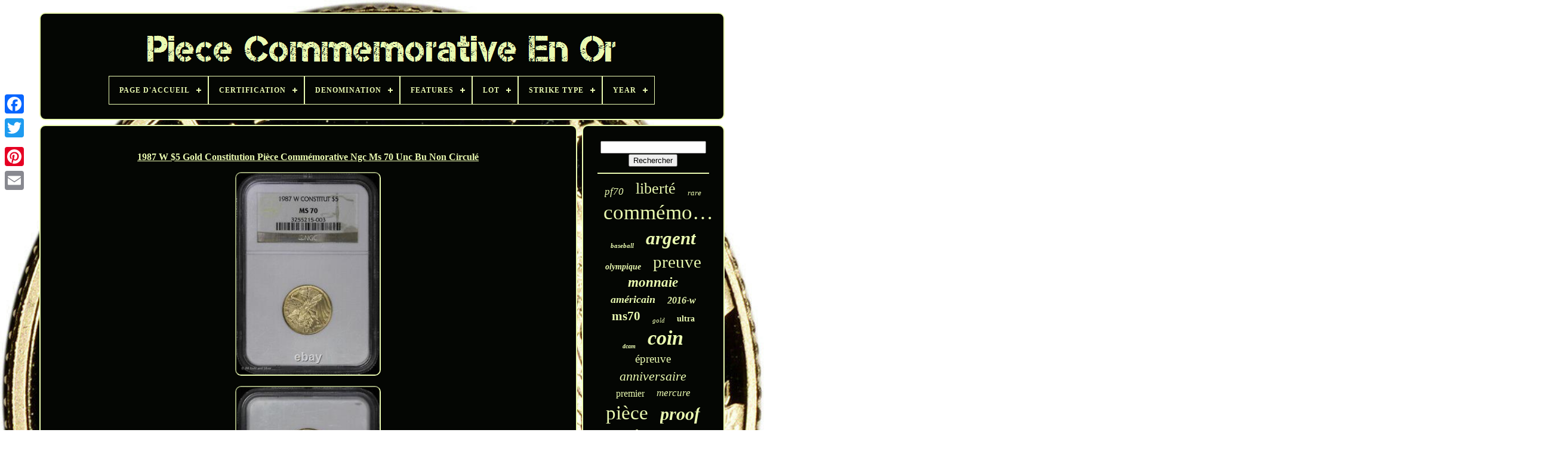

--- FILE ---
content_type: text/html
request_url: https://goldcommemorativecoin.com/fr/1987_w_5_gold_constitution_piece_commemorative_ngc_ms_70_unc_bu_non_circule_2.htm
body_size: 5378
content:
	
	 <!DOCTYPE HTML> 

 

	 
  
 <HTML>

  <HEAD>   

		
<!--##################################################-->
<TITLE>  	

1987 W $5 Gold Constitution Pièce Commémorative Ngc Ms 70 Unc Bu Non Circulé
   
</TITLE> 

 
	

 <LINK  HREF="https://goldcommemorativecoin.com/favicon.png"  REL="icon"  TYPE="image/png">	
	
	 <META  HTTP-EQUIV="content-type"   CONTENT="text/html; charset=UTF-8">
	

<META   CONTENT="width=device-width, initial-scale=1"   NAME="viewport">

    
	
		
	  <LINK  HREF="https://goldcommemorativecoin.com/jikafylavi.css"   TYPE="text/css"  REL="stylesheet">	 
	 
  
	  <LINK TYPE="text/css"	HREF="https://goldcommemorativecoin.com/ravapy.css"  REL="stylesheet"> 

	  <SCRIPT TYPE="text/javascript" SRC="https://code.jquery.com/jquery-latest.min.js"> </SCRIPT>
 
		<SCRIPT TYPE="text/javascript" SRC="https://goldcommemorativecoin.com/qugywuro.js">
  </SCRIPT>  
 
				 <SCRIPT SRC="https://goldcommemorativecoin.com/pulyhiw.js"	TYPE="text/javascript">		</SCRIPT>	 
	
		
<SCRIPT SRC="https://goldcommemorativecoin.com/dido.js" ASYNC TYPE="text/javascript"> 
	

</SCRIPT>
 
   
	
 
<!--##################################################-->
<SCRIPT  SRC="https://goldcommemorativecoin.com/bewuzerym.js"   TYPE="text/javascript"   ASYNC> 
</SCRIPT>	 
	
	  
<SCRIPT	TYPE="text/javascript">
	 
var a2a_config = a2a_config || {};a2a_config.no_3p = 1;		
</SCRIPT> 
   

	
	 	 
<SCRIPT TYPE="text/javascript">
	

	window.onload = function ()
	{
		witymycy('daqaji', 'Rechercher', 'https://goldcommemorativecoin.com/fr/search.php');
		jehubij("mavisisu.php","vndg", "1987 W $5 Gold Constitution Pièce Commémorative Ngc Ms 70 Unc Bu Non Circulé");
		
		
	}
	 
</SCRIPT>  

 

 
</HEAD>  
	

  	
 
	 	 <BODY DATA-ID="304421833583">



	
		<DIV STYLE="left:0px; top:150px;" CLASS="a2a_kit a2a_kit_size_32 a2a_floating_style a2a_vertical_style">
  

		 			
<A CLASS="a2a_button_facebook"> 
</A>		
		
<A CLASS="a2a_button_twitter"></A>
			<A CLASS="a2a_button_google_plus">
	</A>    	
	 	
			 <A	CLASS="a2a_button_pinterest">  	
	
 </A> 
			

		   <A CLASS="a2a_button_email">
  </A>	
	 </DIV>
	


	<DIV ID="cywazip">   	 
			<DIV ID="cariba">	 	   
			 		

<A HREF="https://goldcommemorativecoin.com/fr/">

 <IMG ALT="Pièce Commémorative En Or"   SRC="https://goldcommemorativecoin.com/fr/gold_commemorative_coin.gif">  
	 </A> 
  


			
<div id='mifoge' class='align-center'>
<ul>
<li class='has-sub'><a href='https://goldcommemorativecoin.com/fr/'><span>Page d'accueil</span></a>
<ul>
	<li><a href='https://goldcommemorativecoin.com/fr/tous_les_items_piece_commemorative_en_or.htm'><span>Tous les items</span></a></li>
	<li><a href='https://goldcommemorativecoin.com/fr/derniers_items_piece_commemorative_en_or.htm'><span>Derniers items</span></a></li>
	<li><a href='https://goldcommemorativecoin.com/fr/les_plus_populaires_piece_commemorative_en_or.htm'><span>Les plus populaires</span></a></li>
	<li><a href='https://goldcommemorativecoin.com/fr/nouveaux_videos_piece_commemorative_en_or.htm'><span>Nouveaux vidéos</span></a></li>
</ul>
</li>

<li class='has-sub'><a href='https://goldcommemorativecoin.com/fr/certification/'><span>Certification</span></a>
<ul>
	<li><a href='https://goldcommemorativecoin.com/fr/certification/american_mint.htm'><span>American Mint (12)</span></a></li>
	<li><a href='https://goldcommemorativecoin.com/fr/certification/anacs.htm'><span>Anacs (37)</span></a></li>
	<li><a href='https://goldcommemorativecoin.com/fr/certification/coa.htm'><span>Coa (3)</span></a></li>
	<li><a href='https://goldcommemorativecoin.com/fr/certification/coa_included.htm'><span>Coa Included (6)</span></a></li>
	<li><a href='https://goldcommemorativecoin.com/fr/certification/icg.htm'><span>Icg (17)</span></a></li>
	<li><a href='https://goldcommemorativecoin.com/fr/certification/mint_des_etats_unis.htm'><span>Mint Des États-unis (38)</span></a></li>
	<li><a href='https://goldcommemorativecoin.com/fr/certification/monnaie_u_s.htm'><span>Monnaie U.s. (3)</span></a></li>
	<li><a href='https://goldcommemorativecoin.com/fr/certification/ngc.htm'><span>Ngc (565)</span></a></li>
	<li><a href='https://goldcommemorativecoin.com/fr/certification/ngc_perth_mint.htm'><span>Ngc & Perth Mint (3)</span></a></li>
	<li><a href='https://goldcommemorativecoin.com/fr/certification/non_certifie.htm'><span>Non Certifié (396)</span></a></li>
	<li><a href='https://goldcommemorativecoin.com/fr/certification/non_certifiee.htm'><span>Non Certifiée (4)</span></a></li>
	<li><a href='https://goldcommemorativecoin.com/fr/certification/pcgs.htm'><span>Pcgs (726)</span></a></li>
	<li><a href='https://goldcommemorativecoin.com/fr/certification/pcgs_cac.htm'><span>Pcgs & Cac (7)</span></a></li>
	<li><a href='https://goldcommemorativecoin.com/fr/certification/perth_mint.htm'><span>Perth Mint (20)</span></a></li>
	<li><a href='https://goldcommemorativecoin.com/fr/certification/rcm.htm'><span>Rcm (18)</span></a></li>
	<li><a href='https://goldcommemorativecoin.com/fr/certification/rcm_coa.htm'><span>Rcm Coa (22)</span></a></li>
	<li><a href='https://goldcommemorativecoin.com/fr/certification/royal_canadian_mint.htm'><span>Royal Canadian Mint (17)</span></a></li>
	<li><a href='https://goldcommemorativecoin.com/fr/certification/u_s_mint.htm'><span>U.s. Mint (550)</span></a></li>
	<li><a href='https://goldcommemorativecoin.com/fr/certification/uncertified.htm'><span>Uncertified (616)</span></a></li>
	<li><a href='https://goldcommemorativecoin.com/fr/certification/us_mint.htm'><span>Us Mint (12)</span></a></li>
	<li><a href='https://goldcommemorativecoin.com/fr/derniers_items_piece_commemorative_en_or.htm'>Autre (319)</a></li>
</ul>
</li>

<li class='has-sub'><a href='https://goldcommemorativecoin.com/fr/denomination/'><span>Denomination</span></a>
<ul>
	<li><a href='https://goldcommemorativecoin.com/fr/denomination/10.htm'><span>$10 (163)</span></a></li>
	<li><a href='https://goldcommemorativecoin.com/fr/denomination/100.htm'><span>$100 (28)</span></a></li>
	<li><a href='https://goldcommemorativecoin.com/fr/denomination/2_50.htm'><span>$2.50 (12)</span></a></li>
	<li><a href='https://goldcommemorativecoin.com/fr/denomination/20.htm'><span>$20 (19)</span></a></li>
	<li><a href='https://goldcommemorativecoin.com/fr/denomination/25.htm'><span>$25 (11)</span></a></li>
	<li><a href='https://goldcommemorativecoin.com/fr/denomination/5_1_50c.htm'><span>$5, $1, 50c (11)</span></a></li>
	<li><a href='https://goldcommemorativecoin.com/fr/denomination/50.htm'><span>$50 (25)</span></a></li>
	<li><a href='https://goldcommemorativecoin.com/fr/denomination/50_00.htm'><span>$50.00 (10)</span></a></li>
	<li><a href='https://goldcommemorativecoin.com/fr/denomination/1.htm'><span>1 $ (37)</span></a></li>
	<li><a href='https://goldcommemorativecoin.com/fr/denomination/10.htm'><span>10 $ (22)</span></a></li>
	<li><a href='https://goldcommemorativecoin.com/fr/denomination/10c.htm'><span>10c (31)</span></a></li>
	<li><a href='https://goldcommemorativecoin.com/fr/denomination/25_cents.htm'><span>25 Cents (11)</span></a></li>
	<li><a href='https://goldcommemorativecoin.com/fr/denomination/25c.htm'><span>25c (20)</span></a></li>
	<li><a href='https://goldcommemorativecoin.com/fr/denomination/5.htm'><span>5 $ (93)</span></a></li>
	<li><a href='https://goldcommemorativecoin.com/fr/denomination/50c.htm'><span>50c (55)</span></a></li>
	<li><a href='https://goldcommemorativecoin.com/fr/denomination/50c_1_5.htm'><span>50c, $1, $5 (10)</span></a></li>
	<li><a href='https://goldcommemorativecoin.com/fr/denomination/cinq_dollars.htm'><span>Cinq Dollars (21)</span></a></li>
	<li><a href='https://goldcommemorativecoin.com/fr/denomination/dollar.htm'><span>Dollar (14)</span></a></li>
	<li><a href='https://goldcommemorativecoin.com/fr/denomination/five_dollar.htm'><span>Five Dollar (12)</span></a></li>
	<li><a href='https://goldcommemorativecoin.com/fr/denomination/half_dollar.htm'><span>Half Dollar (8)</span></a></li>
	<li><a href='https://goldcommemorativecoin.com/fr/derniers_items_piece_commemorative_en_or.htm'>Autre (2778)</a></li>
</ul>
</li>

<li class='has-sub'><a href='https://goldcommemorativecoin.com/fr/features/'><span>Features</span></a>
<ul>
	<li><a href='https://goldcommemorativecoin.com/fr/features/coffret_de_preuve.htm'><span>Coffret De Preuve (2)</span></a></li>
	<li><a href='https://goldcommemorativecoin.com/fr/features/commemoratif.htm'><span>Commemoratif (261)</span></a></li>
	<li><a href='https://goldcommemorativecoin.com/fr/features/commemorative.htm'><span>Commemorative (283)</span></a></li>
	<li><a href='https://goldcommemorativecoin.com/fr/features/commemoratif.htm'><span>Commémoratif (36)</span></a></li>
	<li><a href='https://goldcommemorativecoin.com/fr/features/commemorative.htm'><span>Commémorative (6)</span></a></li>
	<li><a href='https://goldcommemorativecoin.com/fr/features/ensemble_de_preuves.htm'><span>Ensemble De Preuves (3)</span></a></li>
	<li><a href='https://goldcommemorativecoin.com/fr/features/proof_set.htm'><span>Proof Set (3)</span></a></li>
	<li><a href='https://goldcommemorativecoin.com/fr/derniers_items_piece_commemorative_en_or.htm'>Autre (2797)</a></li>
</ul>
</li>

<li class='has-sub'><a href='https://goldcommemorativecoin.com/fr/lot/'><span>Lot</span></a>
<ul>
	<li><a href='https://goldcommemorativecoin.com/fr/lot/oui.htm'><span>Oui (5)</span></a></li>
	<li><a href='https://goldcommemorativecoin.com/fr/lot/yes.htm'><span>Yes (10)</span></a></li>
	<li><a href='https://goldcommemorativecoin.com/fr/derniers_items_piece_commemorative_en_or.htm'>Autre (3376)</a></li>
</ul>
</li>

<li class='has-sub'><a href='https://goldcommemorativecoin.com/fr/strike_type/'><span>Strike Type</span></a>
<ul>
	<li><a href='https://goldcommemorativecoin.com/fr/strike_type/affaire.htm'><span>Affaire (9)</span></a></li>
	<li><a href='https://goldcommemorativecoin.com/fr/strike_type/affaires.htm'><span>Affaires (68)</span></a></li>
	<li><a href='https://goldcommemorativecoin.com/fr/strike_type/business.htm'><span>Business (407)</span></a></li>
	<li><a href='https://goldcommemorativecoin.com/fr/strike_type/business_strike.htm'><span>Business Strike (10)</span></a></li>
	<li><a href='https://goldcommemorativecoin.com/fr/strike_type/business_proof.htm'><span>Business, Proof (6)</span></a></li>
	<li><a href='https://goldcommemorativecoin.com/fr/strike_type/commercial.htm'><span>Commercial (107)</span></a></li>
	<li><a href='https://goldcommemorativecoin.com/fr/strike_type/epreuve.htm'><span>Epreuve (7)</span></a></li>
	<li><a href='https://goldcommemorativecoin.com/fr/strike_type/frappe_commerciale.htm'><span>Frappe Commerciale (11)</span></a></li>
	<li><a href='https://goldcommemorativecoin.com/fr/strike_type/matte.htm'><span>Matte (25)</span></a></li>
	<li><a href='https://goldcommemorativecoin.com/fr/strike_type/mint_state.htm'><span>Mint State (4)</span></a></li>
	<li><a href='https://goldcommemorativecoin.com/fr/strike_type/preuve.htm'><span>Preuve (18)</span></a></li>
	<li><a href='https://goldcommemorativecoin.com/fr/strike_type/preuve_like.htm'><span>Preuve-like (5)</span></a></li>
	<li><a href='https://goldcommemorativecoin.com/fr/strike_type/proof.htm'><span>Proof (867)</span></a></li>
	<li><a href='https://goldcommemorativecoin.com/fr/strike_type/proof_uncirculated.htm'><span>Proof & Uncirculated (4)</span></a></li>
	<li><a href='https://goldcommemorativecoin.com/fr/strike_type/proof_like.htm'><span>Proof-like (27)</span></a></li>
	<li><a href='https://goldcommemorativecoin.com/fr/strike_type/satin.htm'><span>Satin (32)</span></a></li>
	<li><a href='https://goldcommemorativecoin.com/fr/strike_type/special.htm'><span>Special (4)</span></a></li>
	<li><a href='https://goldcommemorativecoin.com/fr/strike_type/special_strike.htm'><span>Special Strike (4)</span></a></li>
	<li><a href='https://goldcommemorativecoin.com/fr/strike_type/uncirculated.htm'><span>Uncirculated (13)</span></a></li>
	<li><a href='https://goldcommemorativecoin.com/fr/strike_type/epreuve.htm'><span>Épreuve (223)</span></a></li>
	<li><a href='https://goldcommemorativecoin.com/fr/derniers_items_piece_commemorative_en_or.htm'>Autre (1540)</a></li>
</ul>
</li>

<li class='has-sub'><a href='https://goldcommemorativecoin.com/fr/year/'><span>Year</span></a>
<ul>
	<li><a href='https://goldcommemorativecoin.com/fr/year/1916.htm'><span>1916 (53)</span></a></li>
	<li><a href='https://goldcommemorativecoin.com/fr/year/1984.htm'><span>1984 (51)</span></a></li>
	<li><a href='https://goldcommemorativecoin.com/fr/year/1986.htm'><span>1986 (79)</span></a></li>
	<li><a href='https://goldcommemorativecoin.com/fr/year/1987.htm'><span>1987 (113)</span></a></li>
	<li><a href='https://goldcommemorativecoin.com/fr/year/1988.htm'><span>1988 (65)</span></a></li>
	<li><a href='https://goldcommemorativecoin.com/fr/year/1992.htm'><span>1992 (59)</span></a></li>
	<li><a href='https://goldcommemorativecoin.com/fr/year/1995.htm'><span>1995 (55)</span></a></li>
	<li><a href='https://goldcommemorativecoin.com/fr/year/1996.htm'><span>1996 (44)</span></a></li>
	<li><a href='https://goldcommemorativecoin.com/fr/year/1997.htm'><span>1997 (60)</span></a></li>
	<li><a href='https://goldcommemorativecoin.com/fr/year/2007.htm'><span>2007 (79)</span></a></li>
	<li><a href='https://goldcommemorativecoin.com/fr/year/2008.htm'><span>2008 (49)</span></a></li>
	<li><a href='https://goldcommemorativecoin.com/fr/year/2014.htm'><span>2014 (119)</span></a></li>
	<li><a href='https://goldcommemorativecoin.com/fr/year/2015.htm'><span>2015 (83)</span></a></li>
	<li><a href='https://goldcommemorativecoin.com/fr/year/2016.htm'><span>2016 (303)</span></a></li>
	<li><a href='https://goldcommemorativecoin.com/fr/year/2017.htm'><span>2017 (42)</span></a></li>
	<li><a href='https://goldcommemorativecoin.com/fr/year/2018.htm'><span>2018 (67)</span></a></li>
	<li><a href='https://goldcommemorativecoin.com/fr/year/2019.htm'><span>2019 (86)</span></a></li>
	<li><a href='https://goldcommemorativecoin.com/fr/year/2020.htm'><span>2020 (133)</span></a></li>
	<li><a href='https://goldcommemorativecoin.com/fr/year/2021.htm'><span>2021 (99)</span></a></li>
	<li><a href='https://goldcommemorativecoin.com/fr/year/2022.htm'><span>2022 (71)</span></a></li>
	<li><a href='https://goldcommemorativecoin.com/fr/derniers_items_piece_commemorative_en_or.htm'>Autre (1681)</a></li>
</ul>
</li>

</ul>
</div>

		  
</DIV>  

		 		<DIV   ID="lanez"> 


  
			  <DIV  ID="lemyzimy">    

 
				 	<DIV ID="rydy"> 
	  	</DIV>
 
	

				<h1 class="[base64]">1987 W $5 Gold Constitution Pièce Commémorative Ngc Ms 70 Unc Bu Non Circulé</h1>
	

<br/>   <img class="mm7n9" src="https://goldcommemorativecoin.com/fr/image/1987_W_5_Gold_Constitution_Piece_Commemorative_Ngc_Ms_70_Unc_Bu_Non_Circule_01_ztr.jpg" title="1987 W $5 Gold Constitution Pièce Commémorative Ngc Ms 70 Unc Bu Non Circulé" alt="1987 W $5 Gold Constitution Pièce Commémorative Ngc Ms 70 Unc Bu Non Circulé"/>  

<br/>
<img class="mm7n9" src="https://goldcommemorativecoin.com/fr/image/1987_W_5_Gold_Constitution_Piece_Commemorative_Ngc_Ms_70_Unc_Bu_Non_Circule_02_xhr.jpg" title="1987 W $5 Gold Constitution Pièce Commémorative Ngc Ms 70 Unc Bu Non Circulé" alt="1987 W $5 Gold Constitution Pièce Commémorative Ngc Ms 70 Unc Bu Non Circulé"/> 
 <br/> 	
<img class="mm7n9" src="https://goldcommemorativecoin.com/fr/image/1987_W_5_Gold_Constitution_Piece_Commemorative_Ngc_Ms_70_Unc_Bu_Non_Circule_03_mat.jpg" title="1987 W $5 Gold Constitution Pièce Commémorative Ngc Ms 70 Unc Bu Non Circulé" alt="1987 W $5 Gold Constitution Pièce Commémorative Ngc Ms 70 Unc Bu Non Circulé"/>  <br/> 
 <img class="mm7n9" src="https://goldcommemorativecoin.com/fr/image/1987_W_5_Gold_Constitution_Piece_Commemorative_Ngc_Ms_70_Unc_Bu_Non_Circule_04_isn.jpg" title="1987 W $5 Gold Constitution Pièce Commémorative Ngc Ms 70 Unc Bu Non Circulé" alt="1987 W $5 Gold Constitution Pièce Commémorative Ngc Ms 70 Unc Bu Non Circulé"/> 

 <br/>

<br/>		  <img class="mm7n9" src="https://goldcommemorativecoin.com/fr/decyjeqeb.gif" title="1987 W $5 Gold Constitution Pièce Commémorative Ngc Ms 70 Unc Bu Non Circulé" alt="1987 W $5 Gold Constitution Pièce Commémorative Ngc Ms 70 Unc Bu Non Circulé"/>    <img class="mm7n9" src="https://goldcommemorativecoin.com/fr/kuvedyqu.gif" title="1987 W $5 Gold Constitution Pièce Commémorative Ngc Ms 70 Unc Bu Non Circulé" alt="1987 W $5 Gold Constitution Pièce Commémorative Ngc Ms 70 Unc Bu Non Circulé"/>

<br/> 	

Certifié/classé par ngc au ms 70. Voir les photos pour les détails et l'état, la pièce représentée est la pièce exacte que vous recevrez. Découvrez nos autres articles dans notre boutique en ligne! Ce poste est dans la catégorie « pièces & papier argent\coins: nous\commémoratif\or moderne (1984-maintenant)». Le vendeur est "jm_gold_and_silver" et se trouve dans ce pays : nous.	   <p>   Cet article peut être expédié vers les Etats-Unis, canada, royaume uni, denmark, romania, slovakia, boulgaria, république tchèque, finland, hungary, latvia, lithuania, malta, estonia, australia, greece, portugal, cyprus, slovénie, japan, sweden, korea, sud, indonesia, afrique du sud, belgium, france, hong kong, Irlande, Pays-Bas, poland, spain, italy, germany, austria, bahamas, mexico, nouveau zélanand, singapore, norway, saudi arabia, unie arab émirates, bahrain, croatia, république de, malaysia, pie, colombia, costa rica, panama, guimada, guatemala, honduras, jamaica, bangladesh, bruguia, brouguia, govia, govia, guoua, guousta, guousta, gua, guadama, guadana, guadana, guadana, guadana, guadana
<ol>...........................................................................................................................................................................................................................................................................................................................................................................................................................................................................................................................
<li>pays/région de fabrication: États-Unis</li>
<li>certification: ngc</li>
<li>type de grève: entreprise</li>
<li>emplacement de la menthe: point ouest</li>
<li>grade: ms 70</li>
<li>type: commémoratif</li>
<li>année: 1987</li>
<li>circulation/noncirculation: noncirculation</li>
<li>dénomination: 5 $</li>
</ol>
</p> 
<br/>

   <img class="mm7n9" src="https://goldcommemorativecoin.com/fr/decyjeqeb.gif" title="1987 W $5 Gold Constitution Pièce Commémorative Ngc Ms 70 Unc Bu Non Circulé" alt="1987 W $5 Gold Constitution Pièce Commémorative Ngc Ms 70 Unc Bu Non Circulé"/>    <img class="mm7n9" src="https://goldcommemorativecoin.com/fr/kuvedyqu.gif" title="1987 W $5 Gold Constitution Pièce Commémorative Ngc Ms 70 Unc Bu Non Circulé" alt="1987 W $5 Gold Constitution Pièce Commémorative Ngc Ms 70 Unc Bu Non Circulé"/> <br/>
 


				
				
 <SCRIPT  TYPE="text/javascript">	

					xavynyxe();
				</SCRIPT>
			
					<DIV CLASS="a2a_kit a2a_kit_size_32 a2a_default_style"  STYLE="margin:10px auto;width:200px;">
					

		<A   CLASS="a2a_button_facebook">  </A> 
	
					

 <A CLASS="a2a_button_twitter">


</A> 
					 <A CLASS="a2a_button_google_plus">   
 </A>
					
 	<A  CLASS="a2a_button_pinterest">  	  </A>

  	 	
					 
  
<!--##################################################-->
<A  CLASS="a2a_button_email">   

</A>	 
					</DIV>	  
					
				
			 

</DIV>	 
 
				   
<DIV ID="peginymifo">    
				
					<DIV ID="daqaji">		
		 
					


<HR>

				  	
</DIV>	

				  <DIV  ID="dici"> 
			


</DIV> 

				
				      
<DIV  ID="konalopivi">
 
 
					<a style="font-family:Times New Roman;font-size:17px;font-weight:lighter;font-style:italic;text-decoration:none" href="https://goldcommemorativecoin.com/fr/cat/pf70.htm">pf70</a><a style="font-family:Matura MT Script Capitals;font-size:26px;font-weight:normal;font-style:normal;text-decoration:none" href="https://goldcommemorativecoin.com/fr/cat/liberte.htm">liberté</a><a style="font-family:Impact;font-size:13px;font-weight:normal;font-style:oblique;text-decoration:none" href="https://goldcommemorativecoin.com/fr/cat/rare.htm">rare</a><a style="font-family:Albertus Medium;font-size:35px;font-weight:normal;font-style:normal;text-decoration:none" href="https://goldcommemorativecoin.com/fr/cat/commemoratif.htm">commémoratif</a><a style="font-family:Terminal;font-size:11px;font-weight:bolder;font-style:oblique;text-decoration:none" href="https://goldcommemorativecoin.com/fr/cat/baseball.htm">baseball</a><a style="font-family:Arial Rounded MT Bold;font-size:31px;font-weight:bold;font-style:oblique;text-decoration:none" href="https://goldcommemorativecoin.com/fr/cat/argent.htm">argent</a><a style="font-family:Letter Gothic;font-size:14px;font-weight:bold;font-style:oblique;text-decoration:none" href="https://goldcommemorativecoin.com/fr/cat/olympique.htm">olympique</a><a style="font-family:Garamond;font-size:29px;font-weight:lighter;font-style:normal;text-decoration:none" href="https://goldcommemorativecoin.com/fr/cat/preuve.htm">preuve</a><a style="font-family:Minion Web;font-size:23px;font-weight:bold;font-style:italic;text-decoration:none" href="https://goldcommemorativecoin.com/fr/cat/monnaie.htm">monnaie</a><a style="font-family:Cursive Elegant;font-size:18px;font-weight:bolder;font-style:oblique;text-decoration:none" href="https://goldcommemorativecoin.com/fr/cat/americain.htm">américain</a><a style="font-family:MS-DOS CP 437;font-size:16px;font-weight:bold;font-style:oblique;text-decoration:none" href="https://goldcommemorativecoin.com/fr/cat/2016_w.htm">2016-w</a><a style="font-family:Britannic Bold;font-size:21px;font-weight:bolder;font-style:normal;text-decoration:none" href="https://goldcommemorativecoin.com/fr/cat/ms70.htm">ms70</a><a style="font-family:OzHandicraft BT;font-size:11px;font-weight:normal;font-style:italic;text-decoration:none" href="https://goldcommemorativecoin.com/fr/cat/gold.htm">gold</a><a style="font-family:Arial Black;font-size:14px;font-weight:bolder;font-style:normal;text-decoration:none" href="https://goldcommemorativecoin.com/fr/cat/ultra.htm">ultra</a><a style="font-family:Bookman Old Style;font-size:10px;font-weight:bold;font-style:italic;text-decoration:none" href="https://goldcommemorativecoin.com/fr/cat/dcam.htm">dcam</a><a style="font-family:Coronet;font-size:34px;font-weight:bolder;font-style:italic;text-decoration:none" href="https://goldcommemorativecoin.com/fr/cat/coin.htm">coin</a><a style="font-family:Script MT Bold;font-size:19px;font-weight:normal;font-style:normal;text-decoration:none" href="https://goldcommemorativecoin.com/fr/cat/epreuve.htm">épreuve</a><a style="font-family:Geneva;font-size:22px;font-weight:normal;font-style:italic;text-decoration:none" href="https://goldcommemorativecoin.com/fr/cat/anniversaire.htm">anniversaire</a><a style="font-family:Sonoma;font-size:16px;font-weight:lighter;font-style:normal;text-decoration:none" href="https://goldcommemorativecoin.com/fr/cat/premier.htm">premier</a><a style="font-family:Footlight MT Light;font-size:17px;font-weight:lighter;font-style:oblique;text-decoration:none" href="https://goldcommemorativecoin.com/fr/cat/mercure.htm">mercure</a><a style="font-family:Coronet;font-size:33px;font-weight:normal;font-style:normal;text-decoration:none" href="https://goldcommemorativecoin.com/fr/cat/piece.htm">pièce</a><a style="font-family:Playbill;font-size:30px;font-weight:bold;font-style:oblique;text-decoration:none" href="https://goldcommemorativecoin.com/fr/cat/proof.htm">proof</a><a style="font-family:Albertus Extra Bold;font-size:24px;font-weight:lighter;font-style:italic;text-decoration:none" href="https://goldcommemorativecoin.com/fr/cat/menthe.htm">menthe</a><a style="font-family:Coronet;font-size:19px;font-weight:lighter;font-style:oblique;text-decoration:none" href="https://goldcommemorativecoin.com/fr/cat/mckinley.htm">mckinley</a><a style="font-family:DawnCastle;font-size:28px;font-weight:bold;font-style:oblique;text-decoration:none" href="https://goldcommemorativecoin.com/fr/cat/dollar.htm">dollar</a><a style="font-family:DawnCastle;font-size:15px;font-weight:bolder;font-style:italic;text-decoration:none" href="https://goldcommemorativecoin.com/fr/cat/non_circule.htm">non circulé</a><a style="font-family:Arial Black;font-size:20px;font-weight:bolder;font-style:normal;text-decoration:none" href="https://goldcommemorativecoin.com/fr/cat/centenaire.htm">centenaire</a><a style="font-family:Script MT Bold;font-size:32px;font-weight:bolder;font-style:italic;text-decoration:none" href="https://goldcommemorativecoin.com/fr/cat/pcgs.htm">pcgs</a><a style="font-family:Colonna MT;font-size:12px;font-weight:bolder;font-style:italic;text-decoration:none" href="https://goldcommemorativecoin.com/fr/cat/constitution.htm">constitution</a><a style="font-family:Albertus Extra Bold;font-size:18px;font-weight:bolder;font-style:italic;text-decoration:none" href="https://goldcommemorativecoin.com/fr/cat/pieces_de_monnaie.htm">pièces de monnaie</a><a style="font-family:Book Antiqua;font-size:12px;font-weight:normal;font-style:normal;text-decoration:none" href="https://goldcommemorativecoin.com/fr/cat/aigle.htm">aigle</a><a style="font-family:Swiss721 BlkEx BT;font-size:13px;font-weight:bold;font-style:normal;text-decoration:none" href="https://goldcommemorativecoin.com/fr/cat/canada.htm">canada</a><a style="font-family:Georgia;font-size:27px;font-weight:normal;font-style:italic;text-decoration:none" href="https://goldcommemorativecoin.com/fr/cat/commemorative.htm">commémorative</a><a style="font-family:Motor;font-size:15px;font-weight:normal;font-style:italic;text-decoration:none" href="https://goldcommemorativecoin.com/fr/cat/pieces.htm">pièces</a><a style="font-family:Lansbury;font-size:25px;font-weight:normal;font-style:oblique;text-decoration:none" href="https://goldcommemorativecoin.com/fr/cat/piece_de_monnaie.htm">pièce de monnaie</a>  
				

</DIV>

			
			 	 
  </DIV>

			

</DIV>  

	
		<DIV	ID="xifobo">  
		
				 		<UL>


				
 	<LI>	  


						<A  HREF="https://goldcommemorativecoin.com/fr/"> 	Page d'accueil 	
 </A>  	
				   </LI>
 	
				  <LI>
						


<A	HREF="https://goldcommemorativecoin.com/fr/contactus.php">	  
Pour nous joindre

 
</A>   
				
	

</LI>	

	 	
				  <LI>  
					 	<A	HREF="https://goldcommemorativecoin.com/fr/privacy_policy.htm">Politique de confidentialité  

</A>

 
				   
	</LI>		 		
				<LI> 
	
							 <A HREF="https://goldcommemorativecoin.com/fr/zaxyruwaq.htm">
Conditions d'utilisation

 

</A> 
				 	</LI> 

	
				<LI>
					  
<!--##################################################-->
<A HREF="https://goldcommemorativecoin.com/?l=en">	
EN	</A>
					&nbsp;
					
  
<!--##################################################-->
<A HREF="https://goldcommemorativecoin.com/?l=fr">  FR 
</A>  
				</LI> 	  
				
				
				  <DIV STYLE="margin:10px auto;width:200px;" CLASS="a2a_kit a2a_kit_size_32 a2a_default_style">  	  

					

<A   CLASS="a2a_button_facebook">
	


</A> 	

						   <A CLASS="a2a_button_twitter">  

	</A> 
						 <A   CLASS="a2a_button_google_plus"></A>    
					
<A   CLASS="a2a_button_pinterest">
 		 	</A>	


 	
						

	<A CLASS="a2a_button_email"> 	 
 
	</A>   
	
				
 

</DIV> 
				
			
		 </UL> 
			
			 
  	
</DIV>	

	 </DIV>

 
 
   	
  
	<SCRIPT SRC="//static.addtoany.com/menu/page.js" TYPE="text/javascript"> </SCRIPT> 
   </BODY>
	  
 	
  
 </HTML>
	 	

--- FILE ---
content_type: application/javascript
request_url: https://goldcommemorativecoin.com/pulyhiw.js
body_size: 677
content:

(function($) {

  $.fn.menumaker = function(options) {
      
      var hegyd = $(this), settings = $.extend({
        title: "Menu",
        format: "dropdown",
        sticky: false
      }, options);

      return this.each(function() {
        hegyd.prepend('<div id="menu-button">' + settings.title + '</div>');
        $(this).find("#menu-button").on('click', function(){
          $(this).toggleClass('menu-opened');
          var samukosomoq = $(this).next('ul');
          if (samukosomoq.hasClass('open')) { 
            samukosomoq.hide().removeClass('open');
          }
          else {
            samukosomoq.show().addClass('open');
            if (settings.format === "dropdown") {
              samukosomoq.find('ul').show();
            }
          }
        });

        hegyd.find('li ul').parent().addClass('has-sub');

        multiTg = function() {
          hegyd.find(".has-sub").prepend('<span class="submenu-button"></span>');
          hegyd.find('.submenu-button').on('click', function() {
            $(this).toggleClass('submenu-opened');
            if ($(this).siblings('ul').hasClass('open')) {
              $(this).siblings('ul').removeClass('open').hide();
            }
            else {
              $(this).siblings('ul').addClass('open').show();
            }
          });
        };

        if (settings.format === 'multitoggle') multiTg();
        else hegyd.addClass('dropdown');

        if (settings.sticky === true) hegyd.css('position', 'fixed');

        resizeFix = function() {
          if ($( window ).width() > 768) {
            hegyd.find('ul').show();
          }

          if ($(window).width() <= 768) {
            hegyd.find('ul').hide().removeClass('open');
          }
        };
        resizeFix();
        return $(window).on('resize', resizeFix);

      });
  };
})(jQuery);

(function($){
$(document).ready(function(){

$("#mifoge").menumaker({
   title: "Menu",
   format: "multitoggle"
});

});
})(jQuery);
